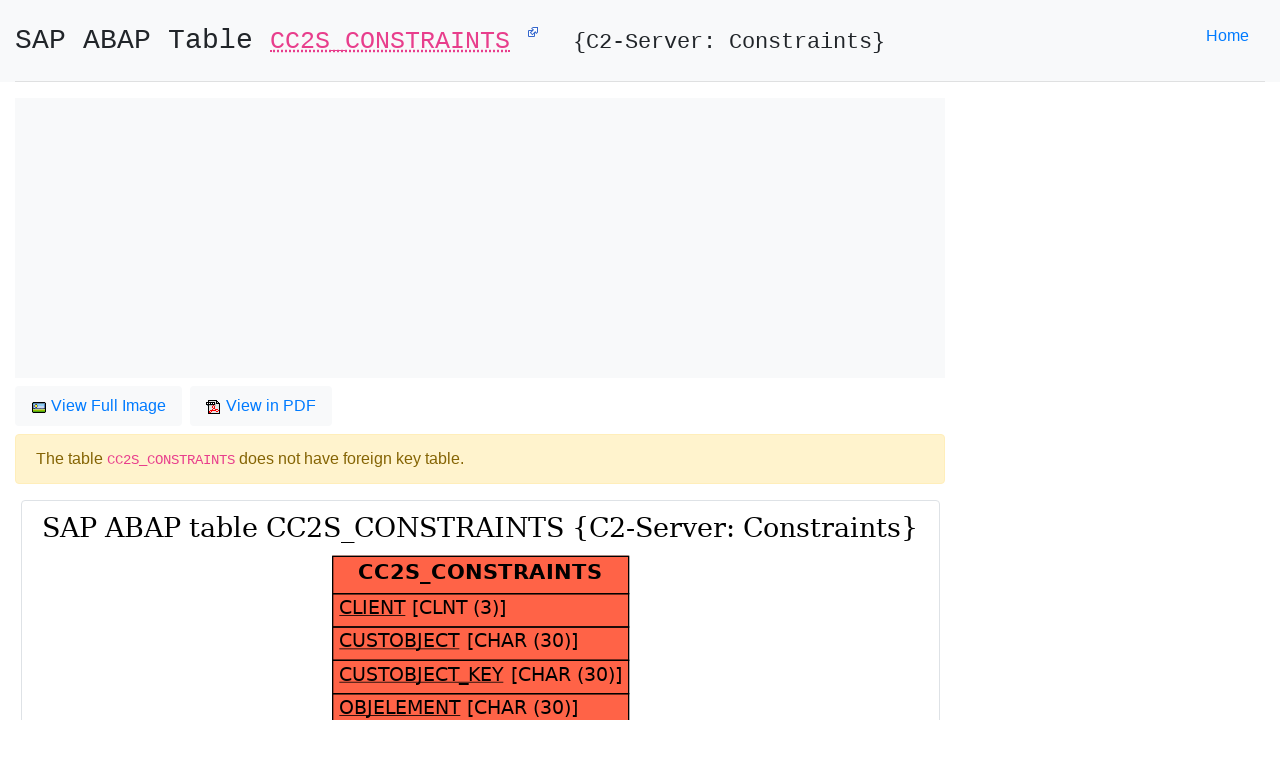

--- FILE ---
content_type: text/html; charset=UTF-8
request_url: https://www.sap-tables.org/table/cc2s_constraints.html
body_size: 2572
content:
<!DOCTYPE html>
<html>
    <head>
        <meta charset="utf-8">
        <meta name="viewport" content="width=device-width, initial-scale=1, shrink-to-fit=no">

        <link rel="shortcut icon" href="/favicon.ico" type="image/x-icon" />
        <title>SAP ABAP Table CC2S_CONSTRAINTS (C2-Server: Constraints), sap-tables.org - The Best Online document for SAP ABAP Tables</title>
        <meta name="author" content="SAP Datasheet" />
        <meta name="description" content="SAP ABAP Table CC2S_CONSTRAINTS (C2-Server: Constraints), sap-tables.org - The Best Online document for SAP ABAP Tables" />
        <meta name="keywords" content="SAP,ABAP,CC2S_CONSTRAINTS,C2-Server: Constraints" />

        <link rel="stylesheet" type="text/css"  href="/3rdparty/bootstrap/css/bootstrap.min.css"/>
    </head>
    <body>
        <div class="container-fluid bg-light">
            <div class="clearfix">
                <span class="float-left">
                    <h3 class="text-monospace pt-4">SAP ABAP Table <code><abbr title="C2-Server: Constraints">CC2S_CONSTRAINTS</abbr></code> 
                        <sup><a href="https://www.sapdatasheet.org/abap/tabl/cc2s_constraints.html" title="C2-Server: Constraints - SAP Datasheet" target="_blank"><img src="data:image/svg+xml,%3Csvg xmlns=%22http://www.w3.org/2000/svg%22 width=%2212%22 height=%2212%22%3E %3Cpath fill=%22%23fff%22 stroke=%22%2336c%22 d=%22M1.5 4.518h5.982V10.5H1.5z%22/%3E %3Cpath fill=%22%2336c%22 d=%22M5.765 1H11v5.39L9.427 7.937l-1.31-1.31L5.393 9.35l-2.69-2.688 2.81-2.808L4.2 2.544z%22/%3E %3Cpath fill=%22%23fff%22 d=%22M9.995 2.004l.022 4.885L8.2 5.07 5.32 7.95 4.09 6.723l2.882-2.88-1.85-1.852z%22/%3E %3C/svg%3E"></a></sup>&nbsp;                        <small>{C2-Server: Constraints}</small>
                    </h3>
                </span>
                <span class="float-right">
                    <ul class="nav pt-3">
                        <li class="nav-item"><a class="nav-link" href="/" title="Back to home page">Home</a></li>
                    </ul>                    
                </span>
            </div>            
            <hr>

            <!-- The E-R file, the text area bellow is invisible, for debugging purpose only -->
            <textarea  class="d-none" readonly rows="16" cols="100">
                title {label: "SAP ABAP table CC2S_CONSTRAINTS {C2-Server: Constraints}", size: "20"}

# Entities

[CC2S_CONSTRAINTS] {bgcolor: "tomato"}
*CLIENT {label: "CLNT (3)"}
*CUSTOBJECT {label: "CHAR (30)"}
*CUSTOBJECT_KEY {label: "CHAR (30)"}
*OBJELEMENT {label: "CHAR (30)"}
*SUBOBJ_GUID {label: "CHAR (32)"}
*SUBOBJ_NAME {label: "CHAR (32)"}
*ATTRIBUTE {label: "CHAR (1)"}

# Relationships

            </textarea>
        </div>

        <main class="container-fluid">
            <div class="row">
                <div class="col-md-9">
                    <!-- Adver Here -->
                    <div class="bg-light" title="Advertisement">
                        <script async src="//pagead2.googlesyndication.com/pagead/js/adsbygoogle.js"></script>
<!-- content-top-responsive -->
<ins class="adsbygoogle"
     style="display:block"
     data-ad-client="ca-pub-5247336708436590"
     data-ad-slot="5752733265"
     data-ad-format="auto"></ins>
<script>
(adsbygoogle = window.adsbygoogle || []).push({});
</script>
                    </div>

                    <ul class="nav nav-pills pt-2">
                        <li class="nav-item">
                            <a class="nav-link bg-light" target="_blank" href="/table/cc2s_constraints/sap-table-CC2S_CONSTRAINTS-erd.png">
                                <img src="https://www.sapdatasheet.org/abap/icon/s_wdvimg.gif"> View Full Image</a></li>&nbsp;&nbsp;
                        <li class="nav-item">
                            <a class="nav-link bg-light" target="_blank" href="/table/cc2s_constraints/sap-table-CC2S_CONSTRAINTS-erd.pdf">
                                <img src="https://www.sapdatasheet.org/abap/icon/s_x__pdf.gif"> View in PDF</a></li>
                    </ul>

                    <div class="pt-2">
                                                    <div class="alert alert-warning" role="alert">
                                The table <code>CC2S_CONSTRAINTS</code> does not have foreign key table.
                            </div>
                        
                        <a href="/table/cc2s_constraints/sap-table-CC2S_CONSTRAINTS-erd.pdf">
                            <img class="img-fluid img-thumbnail mx-auto d-block"
                                 src="/table/cc2s_constraints/sap-table-CC2S_CONSTRAINTS-erd.png"
                                 alt="E-R Diagram for table CC2S_CONSTRAINTS (C2-Server: Constraints)"
                                 title="E-R Diagram for table CC2S_CONSTRAINTS (C2-Server: Constraints)">
                        </a>
                    </div><!-- End Image -->
                </div><!-- End col left -->
                <div class="col-md-3">
                    
                    <!-- TODO: Add Used By Table List (top 10 only) -->
                    <!-- TODO: Add TCode Books links -->
                </div><!-- End col right -->
            </div>

            <br><br><br><br>
        </main>

        <!-- Footer -->
        <footer class="container-fluid pt-2">
    <hr>
    <p class="text-center">
        Affinities: <a href="https://www.sap-tcodes.org" target="_blank" title="The Best Online SAP Transaction Code Analytics">www.SAP-TCodes.org</a>
        &middot; <a href="https://www.sapdatasheet.org" target="_blank" title="The Best Online SAP Object Repository">www.SAPDatasheet.org</a>
        | <a target="_blank" href="https://www.sapdatasheet.org/site/about.php"><b>About</b></a>
        &middot; <a target="_blank" href="https://www.sapdatasheet.org/site/term.php"><b>Terms</b></a>
        &middot; <a target="_blank" href="https://www.sapdatasheet.org/site/privacy.php"><b>Privacy</b></a>
        &middot; <a target="_blank" href="https://github.com/sapdatasheet/sapdatasheet/issues"><img src="https://www.sapdatasheet.org/3rdparty/github/GitHub-Mark-32px.png" alt="Github Mark" width="16" height="16">&nbsp;<b>Feedback</b></a>
        <br>
        &copy; Copyright 2026, <a href="https://www.sap-tables.org" target="_blank" title="The Best Online document for SAP ABAP Tables">www.SAP-Tables.org</a>, The Best Online document for SAP ABAP Tables    </p>

    <small class="pt-2 text-muted">
        <a href="https://www.sap-tables.org" target="_blank" title="The Best Online document for SAP ABAP Tables">www.SAP-Tables.org</a>
        web site content is based on our knowledge of SAP system, and it is constantly reviewed to avoid errors;
        well we cannot warrant full correctness of all content.

        While using this site, you agree to have read and accepted our terms of use, cookie and privacy policy.
        Use the information and content on this web site at your own risk.

        SAP and the SAP logo are registered trademarks of <a href="http://www.sap.com" target="_blank" title="SAP SE">SAP SE</a>.
        This web site is not sponsored by, affiliated with, or approved by <a href="http://www.sap.com" target="_blank" title="SAP SE Web Site">SAP SE</a>.
    </small>

    <span class="pt-4">&nbsp;</span>
</footer>
<!-- Google Analytics Tracking -->
<!-- Global site tag (gtag.js) - Google Analytics -->
<script async src="https://www.googletagmanager.com/gtag/js?id=UA-54799157-3"></script>
<script>
  window.dataLayer = window.dataLayer || [];
  function gtag(){dataLayer.push(arguments);}
  gtag('js', new Date());

  gtag('config', 'UA-54799157-3');
</script>
    </body>
</html>



--- FILE ---
content_type: text/html; charset=utf-8
request_url: https://www.google.com/recaptcha/api2/aframe
body_size: 267
content:
<!DOCTYPE HTML><html><head><meta http-equiv="content-type" content="text/html; charset=UTF-8"></head><body><script nonce="-7FI2R3nTJiKwWcsDUVZRQ">/** Anti-fraud and anti-abuse applications only. See google.com/recaptcha */ try{var clients={'sodar':'https://pagead2.googlesyndication.com/pagead/sodar?'};window.addEventListener("message",function(a){try{if(a.source===window.parent){var b=JSON.parse(a.data);var c=clients[b['id']];if(c){var d=document.createElement('img');d.src=c+b['params']+'&rc='+(localStorage.getItem("rc::a")?sessionStorage.getItem("rc::b"):"");window.document.body.appendChild(d);sessionStorage.setItem("rc::e",parseInt(sessionStorage.getItem("rc::e")||0)+1);localStorage.setItem("rc::h",'1769597698648');}}}catch(b){}});window.parent.postMessage("_grecaptcha_ready", "*");}catch(b){}</script></body></html>